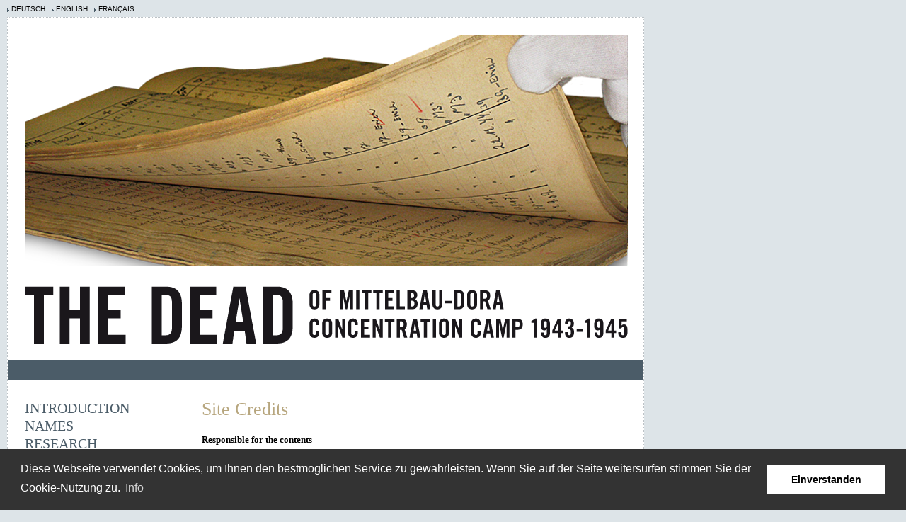

--- FILE ---
content_type: text/html; charset=UTF-8
request_url: http://totenbuch.dora.de/credits/index/letter/u/lang/en/person/9724/ref/names/page/1
body_size: 6452
content:
<!DOCTYPE html PUBLIC "-//W3C//DTD XHTML 1.0 Transitional//EN" "http://www.w3.org/TR/xhtml1/DTD/xhtml1-transitional.dtd"><html xmlns="http://www.w3.org/1999/xhtml" xml:lang="en" lang="en"> 
    <head>
        <meta http-equiv="Content-Type" content="text/html;charset=utf-8" />        <title>The Dead of Mittelbau-Dora Concentration Camp</title>        <link href="http://fast.fonts.com/cssapi/05dad1d1-576a-4e28-8563-019cfd39f71d.css" rel="stylesheet" type="text/css" />
        <link href="/css/site.css" media="screen" rel="stylesheet" type="text/css" />        <link href="/css/cookieconsent.min.css" media="screen" rel="stylesheet" type="text/css" />
<link href="/css/site.css" media="screen" rel="stylesheet" type="text/css" />        <script type="text/javascript" src="/js/jquery-1.4.2.min.js"></script>
    </head>
    <body>
        <a id="top"></a>
        <div id="page">
            <div id="content">
                <div id="head" class="en">
                    <ul id="languages">
                        <li class="de"><a href="/index/index/letter/u/lang/de/person/9724/ref/names/page/1"><span>deutsch</span></a></li>
                        <li class="en"><a href="/index/index/letter/u/lang/en/person/9724/ref/names/page/1"><span>english</span></a></li>
                        <li class="fr"><a href="/index/index/letter/u/lang/fr/person/9724/ref/names/page/1"><span>français</span></a></li>
                    </ul>
                </div>
<div id="seperator">
</div>

<div id="columnLeft">
	<ul>
  <li class="introduction"><a href="/index/index/letter/u/lang/en/person/9724/ref/names/page/1"><span>Introduction</span></a></li>
  <li class="names"><a href="/names/index/letter/u/lang/en/person/9724/ref/names/page/1"><span>Names</span></a></li>
  <li class="recherche"><a href="/recherche/index/letter/u/lang/en/person/9724/ref/names/page/1/reset/true"><span>Research</span></a></li>
  <li class="numbers"><a href="/information/numbers/letter/u/lang/en/person/9724/ref/names/page/1"><span>The Numbers of the Dead</span></a></li>
  <li class="places"><a href="/information/places/letter/u/lang/en/person/9724/ref/names/page/1"><span>Death sites</span></a></li>
  <li class="notations"><a href="/information/notations/letter/u/lang/en/person/9724/ref/names/page/1"><span>Spelling</span></a></li>
  <li class="sources"><a href="/information/sources/letter/u/lang/en/person/9724/ref/names/page/1"><span>Sources</span></a></li>  
  <li class="credits active"><a href="/credits/index/letter/u/lang/en/person/9724/ref/names/page/1"><span>Site Credits</span></a></li>
  <li class="privacy"><a href="/privacy/index/letter/u/lang/en/person/9724/ref/names/page/1"><span>Datenschutz</span></a></li>
</ul>
</div>
<div id="columnRight">
	<div id="text_content">  <h1>Site Credits</h1>  <p><strong>Responsible for the contents</strong></p>  <p>Buchenwald and Mittelbau-Dora Memorials Foundation<br/>    Documentation Department of Mittelbau-Dora Concentration Camp Memorial</p>  <p>KZ-Gedenkstätte Mittelbau-Dora<br/>    Kohnsteinweg 20<br/>    99734 Nordhausen<br>  Germany</p>  <p>Fon: +49 (0)3631/49 58-25<br/>    Fax: +49 (0) 3631/49 58-13</p>  <p>Email: dokumentation@dora.de<br/>    Homepage: www.dora.de</p>  <p><strong>Production of the Book of the Dead</strong></p>  <p>Under supervision by Dr. Jens-Christian Wagner, compiled by:</p>  <p>Dr. Regine Heubaum<br/>    Georg Wamhof</p>  <p><strong>Digital presentation</strong></p>  <p>Dr. Regine Heubaum<br/>    Georg Wamhof</p>  <p><strong>Design concept and realization</strong></p>  <p>werkraum.media</p>  <p><strong>Terms and conditions of website use</strong></p>  <p>Copyright 2010<br/>    Buchenwald and Mittelbau-Dora Memorials Foundation</p>  <p>All rights reserved. All texts, images, graphics, sound, video and animation files as well as their arrangement are subject to the laws of copyright and other laws for the protection of intellectual property. With the exception of the data made available under Media Service / Pictorial Material, these texts, images, etc. may not be used for commercial purposes, copied for transferral to a third party, or changed and used on other websites.</p>  <p><strong>Liability Disclaimer</strong></p>  <p>The Buchenwald and Mittelbau-Dora Memorials Foundation has no influence on the current or future design or contents of pages linked on this website. We therefore distance ourselves explicitly from content of any kind on pages we have linked following the insertion of the link.<br/>    This statement applies to all links and references inserted within our Internet domain. The provider of the page referred to is solely responsible for illegal, erroneous or incomplete contents, and especially for damages arising from the use or non-use of information thus conveyed. Moreover, no person may claim indemnity for erroneous, missing or incomplete information on our homepage.</p></div></div>                <div class="clear"></div>
            </div>
            <div id="footer">
            </div>
        </div>

        <script type="text/javascript" src="/js/cookieconsent.min.js"></script>
        <script type="text/javascript">
            jQuery(document).ready(function () {

                window.cookieconsent.initialise({
                    "palette": {
                        "popup": {
                            "background": "#333333",
                            "text": "#ffffff"
                        },
                        "button": {
                            "background": "#ffffff"
                        }
                    },
                    "content": {
                        "message": "Diese Webseite verwendet Cookies, um Ihnen den bestmöglichen Service zu gewährleisten. Wenn Sie auf der Seite weitersurfen stimmen Sie der Cookie-Nutzung zu. ",
                        "dismiss": "Einverstanden",
                        "link": "Info",
                        "href": "/1499"
                    },
                    "elements": {
                        "messagelink": '<span id="cookieconsent:desc" class="cc-message">{{message}} <a aria-label="learn more about cookies" tabindex="0" class="cc-link" href="{{href}}" target="_self">{{link}}</a></span>',
                    },
                    "overrideHTML": true
                });

            });
        </script>
    </body>
</html>
